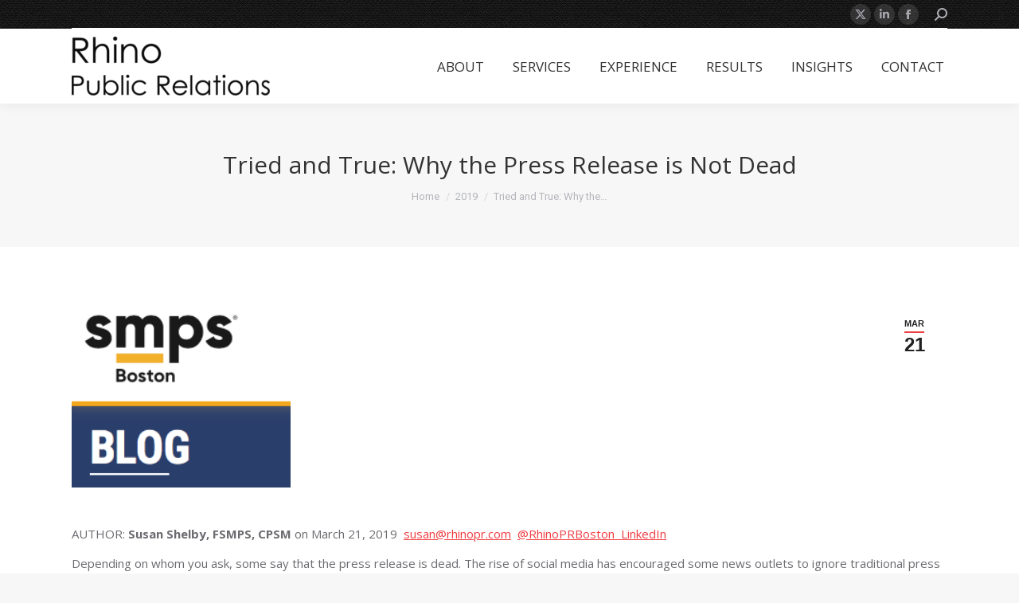

--- FILE ---
content_type: text/html; charset=UTF-8
request_url: https://rhinopr.com/tried-and-true-why-the-press-release-is-not-dead/
body_size: 17833
content:
<!DOCTYPE html>
<!--[if !(IE 6) | !(IE 7) | !(IE 8)  ]><!-->
<html lang="en-US" class="no-js">
<!--<![endif]-->
<head>
	<meta charset="UTF-8" />
				<meta name="viewport" content="width=device-width, initial-scale=1, maximum-scale=1, user-scalable=0"/>
			<meta name="theme-color" content="#ef3e42"/>	<link rel="profile" href="https://gmpg.org/xfn/11" />
	<meta name='robots' content='index, follow, max-image-preview:large, max-snippet:-1, max-video-preview:-1' />
	<style>img:is([sizes="auto" i], [sizes^="auto," i]) { contain-intrinsic-size: 3000px 1500px }</style>
	
	<!-- This site is optimized with the Yoast SEO plugin v26.8 - https://yoast.com/product/yoast-seo-wordpress/ -->
	<title>Tried and True: Why the Press Release is Not Dead - RhinoPR</title>
	<link rel="canonical" href="https://rhinopr.com/tried-and-true-why-the-press-release-is-not-dead/" />
	<meta property="og:locale" content="en_US" />
	<meta property="og:type" content="article" />
	<meta property="og:title" content="Tried and True: Why the Press Release is Not Dead - RhinoPR" />
	<meta property="og:description" content="AUTHOR: Susan Shelby, FSMPS, CPSM on March 21, 2019  susan@rhinopr.com  @RhinoPRBoston  LinkedIn Depending on whom you ask, some say that the press release is dead. The rise of social media has encouraged some news outlets to ignore traditional press releases in favor of sourcing news, in real time, through various social media platforms. Yet, studies&hellip;" />
	<meta property="og:url" content="https://rhinopr.com/tried-and-true-why-the-press-release-is-not-dead/" />
	<meta property="og:site_name" content="RhinoPR" />
	<meta property="article:published_time" content="2019-03-21T16:41:41+00:00" />
	<meta property="article:modified_time" content="2019-04-01T22:05:48+00:00" />
	<meta property="og:image" content="https://rhinopr.com/wp-content/uploads/2018/10/Screen-Shot-2018-10-03-at-1.12.23-PM.png" />
	<meta property="og:image:width" content="229" />
	<meta property="og:image:height" content="193" />
	<meta property="og:image:type" content="image/png" />
	<meta name="author" content="Susan Shelby" />
	<meta name="twitter:card" content="summary_large_image" />
	<meta name="twitter:label1" content="Written by" />
	<meta name="twitter:data1" content="Susan Shelby" />
	<meta name="twitter:label2" content="Est. reading time" />
	<meta name="twitter:data2" content="4 minutes" />
	<script type="application/ld+json" class="yoast-schema-graph">{"@context":"https://schema.org","@graph":[{"@type":"Article","@id":"https://rhinopr.com/tried-and-true-why-the-press-release-is-not-dead/#article","isPartOf":{"@id":"https://rhinopr.com/tried-and-true-why-the-press-release-is-not-dead/"},"author":{"name":"Susan Shelby","@id":"https://rhinopr.com/#/schema/person/da32c7a88e701c9249624cad2fb58585"},"headline":"Tried and True: Why the Press Release is Not Dead","datePublished":"2019-03-21T16:41:41+00:00","dateModified":"2019-04-01T22:05:48+00:00","mainEntityOfPage":{"@id":"https://rhinopr.com/tried-and-true-why-the-press-release-is-not-dead/"},"wordCount":766,"image":{"@id":"https://rhinopr.com/tried-and-true-why-the-press-release-is-not-dead/#primaryimage"},"thumbnailUrl":"https://rhinopr.com/wp-content/uploads/2018/10/Screen-Shot-2018-10-03-at-1.12.23-PM.png","articleSection":["2019","RhinoPr","SMPS Boston Blogs"],"inLanguage":"en-US"},{"@type":"WebPage","@id":"https://rhinopr.com/tried-and-true-why-the-press-release-is-not-dead/","url":"https://rhinopr.com/tried-and-true-why-the-press-release-is-not-dead/","name":"Tried and True: Why the Press Release is Not Dead - RhinoPR","isPartOf":{"@id":"https://rhinopr.com/#website"},"primaryImageOfPage":{"@id":"https://rhinopr.com/tried-and-true-why-the-press-release-is-not-dead/#primaryimage"},"image":{"@id":"https://rhinopr.com/tried-and-true-why-the-press-release-is-not-dead/#primaryimage"},"thumbnailUrl":"https://rhinopr.com/wp-content/uploads/2018/10/Screen-Shot-2018-10-03-at-1.12.23-PM.png","datePublished":"2019-03-21T16:41:41+00:00","dateModified":"2019-04-01T22:05:48+00:00","author":{"@id":"https://rhinopr.com/#/schema/person/da32c7a88e701c9249624cad2fb58585"},"breadcrumb":{"@id":"https://rhinopr.com/tried-and-true-why-the-press-release-is-not-dead/#breadcrumb"},"inLanguage":"en-US","potentialAction":[{"@type":"ReadAction","target":["https://rhinopr.com/tried-and-true-why-the-press-release-is-not-dead/"]}]},{"@type":"ImageObject","inLanguage":"en-US","@id":"https://rhinopr.com/tried-and-true-why-the-press-release-is-not-dead/#primaryimage","url":"https://rhinopr.com/wp-content/uploads/2018/10/Screen-Shot-2018-10-03-at-1.12.23-PM.png","contentUrl":"https://rhinopr.com/wp-content/uploads/2018/10/Screen-Shot-2018-10-03-at-1.12.23-PM.png","width":229,"height":193},{"@type":"BreadcrumbList","@id":"https://rhinopr.com/tried-and-true-why-the-press-release-is-not-dead/#breadcrumb","itemListElement":[{"@type":"ListItem","position":1,"name":"Home","item":"https://rhinopr.com/"},{"@type":"ListItem","position":2,"name":"Tried and True: Why the Press Release is Not Dead"}]},{"@type":"WebSite","@id":"https://rhinopr.com/#website","url":"https://rhinopr.com/","name":"RhinoPR","description":"Specialists in Public Relations for the AEC and CRE Industries","potentialAction":[{"@type":"SearchAction","target":{"@type":"EntryPoint","urlTemplate":"https://rhinopr.com/?s={search_term_string}"},"query-input":{"@type":"PropertyValueSpecification","valueRequired":true,"valueName":"search_term_string"}}],"inLanguage":"en-US"},{"@type":"Person","@id":"https://rhinopr.com/#/schema/person/da32c7a88e701c9249624cad2fb58585","name":"Susan Shelby","image":{"@type":"ImageObject","inLanguage":"en-US","@id":"https://rhinopr.com/#/schema/person/image/","url":"https://secure.gravatar.com/avatar/2874b6bb8bc506e2a02130ffd923cef6620fbf58bc646c8ad3a000994faeddb7?s=96&d=mm&r=g","contentUrl":"https://secure.gravatar.com/avatar/2874b6bb8bc506e2a02130ffd923cef6620fbf58bc646c8ad3a000994faeddb7?s=96&d=mm&r=g","caption":"Susan Shelby"}}]}</script>
	<!-- / Yoast SEO plugin. -->


<link rel='dns-prefetch' href='//fonts.googleapis.com' />
<link rel="alternate" type="application/rss+xml" title="RhinoPR &raquo; Feed" href="https://rhinopr.com/feed/" />
<link rel="alternate" type="application/rss+xml" title="RhinoPR &raquo; Comments Feed" href="https://rhinopr.com/comments/feed/" />
<script>
window._wpemojiSettings = {"baseUrl":"https:\/\/s.w.org\/images\/core\/emoji\/16.0.1\/72x72\/","ext":".png","svgUrl":"https:\/\/s.w.org\/images\/core\/emoji\/16.0.1\/svg\/","svgExt":".svg","source":{"concatemoji":"https:\/\/rhinopr.com\/wp-includes\/js\/wp-emoji-release.min.js?ver=6.8.3"}};
/*! This file is auto-generated */
!function(s,n){var o,i,e;function c(e){try{var t={supportTests:e,timestamp:(new Date).valueOf()};sessionStorage.setItem(o,JSON.stringify(t))}catch(e){}}function p(e,t,n){e.clearRect(0,0,e.canvas.width,e.canvas.height),e.fillText(t,0,0);var t=new Uint32Array(e.getImageData(0,0,e.canvas.width,e.canvas.height).data),a=(e.clearRect(0,0,e.canvas.width,e.canvas.height),e.fillText(n,0,0),new Uint32Array(e.getImageData(0,0,e.canvas.width,e.canvas.height).data));return t.every(function(e,t){return e===a[t]})}function u(e,t){e.clearRect(0,0,e.canvas.width,e.canvas.height),e.fillText(t,0,0);for(var n=e.getImageData(16,16,1,1),a=0;a<n.data.length;a++)if(0!==n.data[a])return!1;return!0}function f(e,t,n,a){switch(t){case"flag":return n(e,"\ud83c\udff3\ufe0f\u200d\u26a7\ufe0f","\ud83c\udff3\ufe0f\u200b\u26a7\ufe0f")?!1:!n(e,"\ud83c\udde8\ud83c\uddf6","\ud83c\udde8\u200b\ud83c\uddf6")&&!n(e,"\ud83c\udff4\udb40\udc67\udb40\udc62\udb40\udc65\udb40\udc6e\udb40\udc67\udb40\udc7f","\ud83c\udff4\u200b\udb40\udc67\u200b\udb40\udc62\u200b\udb40\udc65\u200b\udb40\udc6e\u200b\udb40\udc67\u200b\udb40\udc7f");case"emoji":return!a(e,"\ud83e\udedf")}return!1}function g(e,t,n,a){var r="undefined"!=typeof WorkerGlobalScope&&self instanceof WorkerGlobalScope?new OffscreenCanvas(300,150):s.createElement("canvas"),o=r.getContext("2d",{willReadFrequently:!0}),i=(o.textBaseline="top",o.font="600 32px Arial",{});return e.forEach(function(e){i[e]=t(o,e,n,a)}),i}function t(e){var t=s.createElement("script");t.src=e,t.defer=!0,s.head.appendChild(t)}"undefined"!=typeof Promise&&(o="wpEmojiSettingsSupports",i=["flag","emoji"],n.supports={everything:!0,everythingExceptFlag:!0},e=new Promise(function(e){s.addEventListener("DOMContentLoaded",e,{once:!0})}),new Promise(function(t){var n=function(){try{var e=JSON.parse(sessionStorage.getItem(o));if("object"==typeof e&&"number"==typeof e.timestamp&&(new Date).valueOf()<e.timestamp+604800&&"object"==typeof e.supportTests)return e.supportTests}catch(e){}return null}();if(!n){if("undefined"!=typeof Worker&&"undefined"!=typeof OffscreenCanvas&&"undefined"!=typeof URL&&URL.createObjectURL&&"undefined"!=typeof Blob)try{var e="postMessage("+g.toString()+"("+[JSON.stringify(i),f.toString(),p.toString(),u.toString()].join(",")+"));",a=new Blob([e],{type:"text/javascript"}),r=new Worker(URL.createObjectURL(a),{name:"wpTestEmojiSupports"});return void(r.onmessage=function(e){c(n=e.data),r.terminate(),t(n)})}catch(e){}c(n=g(i,f,p,u))}t(n)}).then(function(e){for(var t in e)n.supports[t]=e[t],n.supports.everything=n.supports.everything&&n.supports[t],"flag"!==t&&(n.supports.everythingExceptFlag=n.supports.everythingExceptFlag&&n.supports[t]);n.supports.everythingExceptFlag=n.supports.everythingExceptFlag&&!n.supports.flag,n.DOMReady=!1,n.readyCallback=function(){n.DOMReady=!0}}).then(function(){return e}).then(function(){var e;n.supports.everything||(n.readyCallback(),(e=n.source||{}).concatemoji?t(e.concatemoji):e.wpemoji&&e.twemoji&&(t(e.twemoji),t(e.wpemoji)))}))}((window,document),window._wpemojiSettings);
</script>
<style id='wp-emoji-styles-inline-css'>

	img.wp-smiley, img.emoji {
		display: inline !important;
		border: none !important;
		box-shadow: none !important;
		height: 1em !important;
		width: 1em !important;
		margin: 0 0.07em !important;
		vertical-align: -0.1em !important;
		background: none !important;
		padding: 0 !important;
	}
</style>
<link rel='stylesheet' id='wp-block-library-css' href='https://rhinopr.com/wp-includes/css/dist/block-library/style.min.css?ver=6.8.3' media='all' />
<style id='wp-block-library-theme-inline-css'>
.wp-block-audio :where(figcaption){color:#555;font-size:13px;text-align:center}.is-dark-theme .wp-block-audio :where(figcaption){color:#ffffffa6}.wp-block-audio{margin:0 0 1em}.wp-block-code{border:1px solid #ccc;border-radius:4px;font-family:Menlo,Consolas,monaco,monospace;padding:.8em 1em}.wp-block-embed :where(figcaption){color:#555;font-size:13px;text-align:center}.is-dark-theme .wp-block-embed :where(figcaption){color:#ffffffa6}.wp-block-embed{margin:0 0 1em}.blocks-gallery-caption{color:#555;font-size:13px;text-align:center}.is-dark-theme .blocks-gallery-caption{color:#ffffffa6}:root :where(.wp-block-image figcaption){color:#555;font-size:13px;text-align:center}.is-dark-theme :root :where(.wp-block-image figcaption){color:#ffffffa6}.wp-block-image{margin:0 0 1em}.wp-block-pullquote{border-bottom:4px solid;border-top:4px solid;color:currentColor;margin-bottom:1.75em}.wp-block-pullquote cite,.wp-block-pullquote footer,.wp-block-pullquote__citation{color:currentColor;font-size:.8125em;font-style:normal;text-transform:uppercase}.wp-block-quote{border-left:.25em solid;margin:0 0 1.75em;padding-left:1em}.wp-block-quote cite,.wp-block-quote footer{color:currentColor;font-size:.8125em;font-style:normal;position:relative}.wp-block-quote:where(.has-text-align-right){border-left:none;border-right:.25em solid;padding-left:0;padding-right:1em}.wp-block-quote:where(.has-text-align-center){border:none;padding-left:0}.wp-block-quote.is-large,.wp-block-quote.is-style-large,.wp-block-quote:where(.is-style-plain){border:none}.wp-block-search .wp-block-search__label{font-weight:700}.wp-block-search__button{border:1px solid #ccc;padding:.375em .625em}:where(.wp-block-group.has-background){padding:1.25em 2.375em}.wp-block-separator.has-css-opacity{opacity:.4}.wp-block-separator{border:none;border-bottom:2px solid;margin-left:auto;margin-right:auto}.wp-block-separator.has-alpha-channel-opacity{opacity:1}.wp-block-separator:not(.is-style-wide):not(.is-style-dots){width:100px}.wp-block-separator.has-background:not(.is-style-dots){border-bottom:none;height:1px}.wp-block-separator.has-background:not(.is-style-wide):not(.is-style-dots){height:2px}.wp-block-table{margin:0 0 1em}.wp-block-table td,.wp-block-table th{word-break:normal}.wp-block-table :where(figcaption){color:#555;font-size:13px;text-align:center}.is-dark-theme .wp-block-table :where(figcaption){color:#ffffffa6}.wp-block-video :where(figcaption){color:#555;font-size:13px;text-align:center}.is-dark-theme .wp-block-video :where(figcaption){color:#ffffffa6}.wp-block-video{margin:0 0 1em}:root :where(.wp-block-template-part.has-background){margin-bottom:0;margin-top:0;padding:1.25em 2.375em}
</style>
<style id='classic-theme-styles-inline-css'>
/*! This file is auto-generated */
.wp-block-button__link{color:#fff;background-color:#32373c;border-radius:9999px;box-shadow:none;text-decoration:none;padding:calc(.667em + 2px) calc(1.333em + 2px);font-size:1.125em}.wp-block-file__button{background:#32373c;color:#fff;text-decoration:none}
</style>
<style id='global-styles-inline-css'>
:root{--wp--preset--aspect-ratio--square: 1;--wp--preset--aspect-ratio--4-3: 4/3;--wp--preset--aspect-ratio--3-4: 3/4;--wp--preset--aspect-ratio--3-2: 3/2;--wp--preset--aspect-ratio--2-3: 2/3;--wp--preset--aspect-ratio--16-9: 16/9;--wp--preset--aspect-ratio--9-16: 9/16;--wp--preset--color--black: #000000;--wp--preset--color--cyan-bluish-gray: #abb8c3;--wp--preset--color--white: #FFF;--wp--preset--color--pale-pink: #f78da7;--wp--preset--color--vivid-red: #cf2e2e;--wp--preset--color--luminous-vivid-orange: #ff6900;--wp--preset--color--luminous-vivid-amber: #fcb900;--wp--preset--color--light-green-cyan: #7bdcb5;--wp--preset--color--vivid-green-cyan: #00d084;--wp--preset--color--pale-cyan-blue: #8ed1fc;--wp--preset--color--vivid-cyan-blue: #0693e3;--wp--preset--color--vivid-purple: #9b51e0;--wp--preset--color--accent: #ef3e42;--wp--preset--color--dark-gray: #111;--wp--preset--color--light-gray: #767676;--wp--preset--gradient--vivid-cyan-blue-to-vivid-purple: linear-gradient(135deg,rgba(6,147,227,1) 0%,rgb(155,81,224) 100%);--wp--preset--gradient--light-green-cyan-to-vivid-green-cyan: linear-gradient(135deg,rgb(122,220,180) 0%,rgb(0,208,130) 100%);--wp--preset--gradient--luminous-vivid-amber-to-luminous-vivid-orange: linear-gradient(135deg,rgba(252,185,0,1) 0%,rgba(255,105,0,1) 100%);--wp--preset--gradient--luminous-vivid-orange-to-vivid-red: linear-gradient(135deg,rgba(255,105,0,1) 0%,rgb(207,46,46) 100%);--wp--preset--gradient--very-light-gray-to-cyan-bluish-gray: linear-gradient(135deg,rgb(238,238,238) 0%,rgb(169,184,195) 100%);--wp--preset--gradient--cool-to-warm-spectrum: linear-gradient(135deg,rgb(74,234,220) 0%,rgb(151,120,209) 20%,rgb(207,42,186) 40%,rgb(238,44,130) 60%,rgb(251,105,98) 80%,rgb(254,248,76) 100%);--wp--preset--gradient--blush-light-purple: linear-gradient(135deg,rgb(255,206,236) 0%,rgb(152,150,240) 100%);--wp--preset--gradient--blush-bordeaux: linear-gradient(135deg,rgb(254,205,165) 0%,rgb(254,45,45) 50%,rgb(107,0,62) 100%);--wp--preset--gradient--luminous-dusk: linear-gradient(135deg,rgb(255,203,112) 0%,rgb(199,81,192) 50%,rgb(65,88,208) 100%);--wp--preset--gradient--pale-ocean: linear-gradient(135deg,rgb(255,245,203) 0%,rgb(182,227,212) 50%,rgb(51,167,181) 100%);--wp--preset--gradient--electric-grass: linear-gradient(135deg,rgb(202,248,128) 0%,rgb(113,206,126) 100%);--wp--preset--gradient--midnight: linear-gradient(135deg,rgb(2,3,129) 0%,rgb(40,116,252) 100%);--wp--preset--font-size--small: 13px;--wp--preset--font-size--medium: 20px;--wp--preset--font-size--large: 36px;--wp--preset--font-size--x-large: 42px;--wp--preset--spacing--20: 0.44rem;--wp--preset--spacing--30: 0.67rem;--wp--preset--spacing--40: 1rem;--wp--preset--spacing--50: 1.5rem;--wp--preset--spacing--60: 2.25rem;--wp--preset--spacing--70: 3.38rem;--wp--preset--spacing--80: 5.06rem;--wp--preset--shadow--natural: 6px 6px 9px rgba(0, 0, 0, 0.2);--wp--preset--shadow--deep: 12px 12px 50px rgba(0, 0, 0, 0.4);--wp--preset--shadow--sharp: 6px 6px 0px rgba(0, 0, 0, 0.2);--wp--preset--shadow--outlined: 6px 6px 0px -3px rgba(255, 255, 255, 1), 6px 6px rgba(0, 0, 0, 1);--wp--preset--shadow--crisp: 6px 6px 0px rgba(0, 0, 0, 1);}:where(.is-layout-flex){gap: 0.5em;}:where(.is-layout-grid){gap: 0.5em;}body .is-layout-flex{display: flex;}.is-layout-flex{flex-wrap: wrap;align-items: center;}.is-layout-flex > :is(*, div){margin: 0;}body .is-layout-grid{display: grid;}.is-layout-grid > :is(*, div){margin: 0;}:where(.wp-block-columns.is-layout-flex){gap: 2em;}:where(.wp-block-columns.is-layout-grid){gap: 2em;}:where(.wp-block-post-template.is-layout-flex){gap: 1.25em;}:where(.wp-block-post-template.is-layout-grid){gap: 1.25em;}.has-black-color{color: var(--wp--preset--color--black) !important;}.has-cyan-bluish-gray-color{color: var(--wp--preset--color--cyan-bluish-gray) !important;}.has-white-color{color: var(--wp--preset--color--white) !important;}.has-pale-pink-color{color: var(--wp--preset--color--pale-pink) !important;}.has-vivid-red-color{color: var(--wp--preset--color--vivid-red) !important;}.has-luminous-vivid-orange-color{color: var(--wp--preset--color--luminous-vivid-orange) !important;}.has-luminous-vivid-amber-color{color: var(--wp--preset--color--luminous-vivid-amber) !important;}.has-light-green-cyan-color{color: var(--wp--preset--color--light-green-cyan) !important;}.has-vivid-green-cyan-color{color: var(--wp--preset--color--vivid-green-cyan) !important;}.has-pale-cyan-blue-color{color: var(--wp--preset--color--pale-cyan-blue) !important;}.has-vivid-cyan-blue-color{color: var(--wp--preset--color--vivid-cyan-blue) !important;}.has-vivid-purple-color{color: var(--wp--preset--color--vivid-purple) !important;}.has-black-background-color{background-color: var(--wp--preset--color--black) !important;}.has-cyan-bluish-gray-background-color{background-color: var(--wp--preset--color--cyan-bluish-gray) !important;}.has-white-background-color{background-color: var(--wp--preset--color--white) !important;}.has-pale-pink-background-color{background-color: var(--wp--preset--color--pale-pink) !important;}.has-vivid-red-background-color{background-color: var(--wp--preset--color--vivid-red) !important;}.has-luminous-vivid-orange-background-color{background-color: var(--wp--preset--color--luminous-vivid-orange) !important;}.has-luminous-vivid-amber-background-color{background-color: var(--wp--preset--color--luminous-vivid-amber) !important;}.has-light-green-cyan-background-color{background-color: var(--wp--preset--color--light-green-cyan) !important;}.has-vivid-green-cyan-background-color{background-color: var(--wp--preset--color--vivid-green-cyan) !important;}.has-pale-cyan-blue-background-color{background-color: var(--wp--preset--color--pale-cyan-blue) !important;}.has-vivid-cyan-blue-background-color{background-color: var(--wp--preset--color--vivid-cyan-blue) !important;}.has-vivid-purple-background-color{background-color: var(--wp--preset--color--vivid-purple) !important;}.has-black-border-color{border-color: var(--wp--preset--color--black) !important;}.has-cyan-bluish-gray-border-color{border-color: var(--wp--preset--color--cyan-bluish-gray) !important;}.has-white-border-color{border-color: var(--wp--preset--color--white) !important;}.has-pale-pink-border-color{border-color: var(--wp--preset--color--pale-pink) !important;}.has-vivid-red-border-color{border-color: var(--wp--preset--color--vivid-red) !important;}.has-luminous-vivid-orange-border-color{border-color: var(--wp--preset--color--luminous-vivid-orange) !important;}.has-luminous-vivid-amber-border-color{border-color: var(--wp--preset--color--luminous-vivid-amber) !important;}.has-light-green-cyan-border-color{border-color: var(--wp--preset--color--light-green-cyan) !important;}.has-vivid-green-cyan-border-color{border-color: var(--wp--preset--color--vivid-green-cyan) !important;}.has-pale-cyan-blue-border-color{border-color: var(--wp--preset--color--pale-cyan-blue) !important;}.has-vivid-cyan-blue-border-color{border-color: var(--wp--preset--color--vivid-cyan-blue) !important;}.has-vivid-purple-border-color{border-color: var(--wp--preset--color--vivid-purple) !important;}.has-vivid-cyan-blue-to-vivid-purple-gradient-background{background: var(--wp--preset--gradient--vivid-cyan-blue-to-vivid-purple) !important;}.has-light-green-cyan-to-vivid-green-cyan-gradient-background{background: var(--wp--preset--gradient--light-green-cyan-to-vivid-green-cyan) !important;}.has-luminous-vivid-amber-to-luminous-vivid-orange-gradient-background{background: var(--wp--preset--gradient--luminous-vivid-amber-to-luminous-vivid-orange) !important;}.has-luminous-vivid-orange-to-vivid-red-gradient-background{background: var(--wp--preset--gradient--luminous-vivid-orange-to-vivid-red) !important;}.has-very-light-gray-to-cyan-bluish-gray-gradient-background{background: var(--wp--preset--gradient--very-light-gray-to-cyan-bluish-gray) !important;}.has-cool-to-warm-spectrum-gradient-background{background: var(--wp--preset--gradient--cool-to-warm-spectrum) !important;}.has-blush-light-purple-gradient-background{background: var(--wp--preset--gradient--blush-light-purple) !important;}.has-blush-bordeaux-gradient-background{background: var(--wp--preset--gradient--blush-bordeaux) !important;}.has-luminous-dusk-gradient-background{background: var(--wp--preset--gradient--luminous-dusk) !important;}.has-pale-ocean-gradient-background{background: var(--wp--preset--gradient--pale-ocean) !important;}.has-electric-grass-gradient-background{background: var(--wp--preset--gradient--electric-grass) !important;}.has-midnight-gradient-background{background: var(--wp--preset--gradient--midnight) !important;}.has-small-font-size{font-size: var(--wp--preset--font-size--small) !important;}.has-medium-font-size{font-size: var(--wp--preset--font-size--medium) !important;}.has-large-font-size{font-size: var(--wp--preset--font-size--large) !important;}.has-x-large-font-size{font-size: var(--wp--preset--font-size--x-large) !important;}
:where(.wp-block-post-template.is-layout-flex){gap: 1.25em;}:where(.wp-block-post-template.is-layout-grid){gap: 1.25em;}
:where(.wp-block-columns.is-layout-flex){gap: 2em;}:where(.wp-block-columns.is-layout-grid){gap: 2em;}
:root :where(.wp-block-pullquote){font-size: 1.5em;line-height: 1.6;}
</style>
<link rel='stylesheet' id='wp-components-css' href='https://rhinopr.com/wp-includes/css/dist/components/style.min.css?ver=6.8.3' media='all' />
<link rel='stylesheet' id='godaddy-styles-css' href='https://rhinopr.com/wp-content/mu-plugins/vendor/wpex/godaddy-launch/includes/Dependencies/GoDaddy/Styles/build/latest.css?ver=2.0.2' media='all' />
<link rel='stylesheet' id='the7-font-css' href='https://rhinopr.com/wp-content/themes/dt-the7/fonts/icomoon-the7-font/icomoon-the7-font.min.css?ver=14.2.0' media='all' />
<link rel='stylesheet' id='the7-awesome-fonts-css' href='https://rhinopr.com/wp-content/themes/dt-the7/fonts/FontAwesome/css/all.min.css?ver=14.2.0' media='all' />
<link rel='stylesheet' id='the7-awesome-fonts-back-css' href='https://rhinopr.com/wp-content/themes/dt-the7/fonts/FontAwesome/back-compat.min.css?ver=14.2.0' media='all' />
<link rel='stylesheet' id='the7-Defaults-css' href='https://rhinopr.com/wp-content/uploads/smile_fonts/Defaults/Defaults.css?ver=6.8.3' media='all' />
<link rel='stylesheet' id='dt-web-fonts-css' href='https://fonts.googleapis.com/css?family=Open+Sans:300,400,600,700,800%7CRoboto:400,500,600,700' media='all' />
<link rel='stylesheet' id='dt-main-css' href='https://rhinopr.com/wp-content/themes/dt-the7/css/main.min.css?ver=14.2.0' media='all' />
<style id='dt-main-inline-css'>
body #load {
  display: block;
  height: 100%;
  overflow: hidden;
  position: fixed;
  width: 100%;
  z-index: 9901;
  opacity: 1;
  visibility: visible;
  transition: all .35s ease-out;
}
.load-wrap {
  width: 100%;
  height: 100%;
  background-position: center center;
  background-repeat: no-repeat;
  text-align: center;
  display: -ms-flexbox;
  display: -ms-flex;
  display: flex;
  -ms-align-items: center;
  -ms-flex-align: center;
  align-items: center;
  -ms-flex-flow: column wrap;
  flex-flow: column wrap;
  -ms-flex-pack: center;
  -ms-justify-content: center;
  justify-content: center;
}
.load-wrap > svg {
  position: absolute;
  top: 50%;
  left: 50%;
  transform: translate(-50%,-50%);
}
#load {
  background: var(--the7-elementor-beautiful-loading-bg,#ffffff);
  --the7-beautiful-spinner-color2: var(--the7-beautiful-spinner-color,#efa5a7);
}

</style>
<link rel='stylesheet' id='the7-custom-scrollbar-css' href='https://rhinopr.com/wp-content/themes/dt-the7/lib/custom-scrollbar/custom-scrollbar.min.css?ver=14.2.0' media='all' />
<link rel='stylesheet' id='the7-wpbakery-css' href='https://rhinopr.com/wp-content/themes/dt-the7/css/wpbakery.min.css?ver=14.2.0' media='all' />
<link rel='stylesheet' id='the7-core-css' href='https://rhinopr.com/wp-content/plugins/dt-the7-core/assets/css/post-type.min.css?ver=2.7.12' media='all' />
<link rel='stylesheet' id='the7-css-vars-css' href='https://rhinopr.com/wp-content/uploads/the7-css/css-vars.css?ver=3b0846e02570' media='all' />
<link rel='stylesheet' id='dt-custom-css' href='https://rhinopr.com/wp-content/uploads/the7-css/custom.css?ver=3b0846e02570' media='all' />
<link rel='stylesheet' id='dt-media-css' href='https://rhinopr.com/wp-content/uploads/the7-css/media.css?ver=3b0846e02570' media='all' />
<link rel='stylesheet' id='the7-mega-menu-css' href='https://rhinopr.com/wp-content/uploads/the7-css/mega-menu.css?ver=3b0846e02570' media='all' />
<link rel='stylesheet' id='the7-elements-albums-portfolio-css' href='https://rhinopr.com/wp-content/uploads/the7-css/the7-elements-albums-portfolio.css?ver=3b0846e02570' media='all' />
<link rel='stylesheet' id='the7-elements-css' href='https://rhinopr.com/wp-content/uploads/the7-css/post-type-dynamic.css?ver=3b0846e02570' media='all' />
<link rel='stylesheet' id='style-css' href='https://rhinopr.com/wp-content/themes/dt-the7/style.css?ver=14.2.0' media='all' />
<script src="https://rhinopr.com/wp-includes/js/jquery/jquery.min.js?ver=3.7.1" id="jquery-core-js"></script>
<script src="https://rhinopr.com/wp-includes/js/jquery/jquery-migrate.min.js?ver=3.4.1" id="jquery-migrate-js"></script>
<script data-jetpack-boost="ignore" src="//rhinopr.com/wp-content/plugins/revslider/sr6/assets/js/rbtools.min.js?ver=6.7.38" async id="tp-tools-js"></script>
<script data-jetpack-boost="ignore" src="//rhinopr.com/wp-content/plugins/revslider/sr6/assets/js/rs6.min.js?ver=6.7.38" async id="revmin-js"></script>
<script id="dt-above-fold-js-extra">
var dtLocal = {"themeUrl":"https:\/\/rhinopr.com\/wp-content\/themes\/dt-the7","passText":"To view this protected post, enter the password below:","moreButtonText":{"loading":"Loading...","loadMore":"Load more"},"postID":"2222","ajaxurl":"https:\/\/rhinopr.com\/wp-admin\/admin-ajax.php","REST":{"baseUrl":"https:\/\/rhinopr.com\/wp-json\/the7\/v1","endpoints":{"sendMail":"\/send-mail"}},"contactMessages":{"required":"One or more fields have an error. Please check and try again.","terms":"Please accept the privacy policy.","fillTheCaptchaError":"Please, fill the captcha."},"captchaSiteKey":"","ajaxNonce":"c7f3ed3f86","pageData":"","themeSettings":{"smoothScroll":"off","lazyLoading":false,"desktopHeader":{"height":50},"ToggleCaptionEnabled":"disabled","ToggleCaption":"Navigation","floatingHeader":{"showAfter":94,"showMenu":true,"height":60,"logo":{"showLogo":true,"html":"<img class=\" preload-me\" src=\"https:\/\/rhinopr.com\/wp-content\/uploads\/2018\/03\/Rhino-PR-blk-e1520462179855.png\" srcset=\"https:\/\/rhinopr.com\/wp-content\/uploads\/2018\/03\/Rhino-PR-blk-e1520462179855.png 249w, https:\/\/rhinopr.com\/wp-content\/uploads\/2018\/03\/Rhino-PR-blk-e1520462179855.png 249w\" width=\"249\" height=\"74\"   sizes=\"249px\" alt=\"RhinoPR\" \/>","url":"https:\/\/rhinopr.com\/"}},"topLine":{"floatingTopLine":{"logo":{"showLogo":false,"html":""}}},"mobileHeader":{"firstSwitchPoint":990,"secondSwitchPoint":778,"firstSwitchPointHeight":80,"secondSwitchPointHeight":60,"mobileToggleCaptionEnabled":"disabled","mobileToggleCaption":"Menu"},"stickyMobileHeaderFirstSwitch":{"logo":{"html":"<img class=\" preload-me\" src=\"https:\/\/rhinopr.com\/wp-content\/uploads\/2018\/03\/Rhino-PR-blk-e1520462179855.png\" srcset=\"https:\/\/rhinopr.com\/wp-content\/uploads\/2018\/03\/Rhino-PR-blk-e1520462179855.png 249w, https:\/\/rhinopr.com\/wp-content\/uploads\/2018\/03\/Rhino-PR-blk-e1520462179855.png 249w\" width=\"249\" height=\"74\"   sizes=\"249px\" alt=\"RhinoPR\" \/>"}},"stickyMobileHeaderSecondSwitch":{"logo":{"html":"<img class=\" preload-me\" src=\"https:\/\/rhinopr.com\/wp-content\/uploads\/2018\/03\/Rhino-PR-blk-e1520462179855.png\" srcset=\"https:\/\/rhinopr.com\/wp-content\/uploads\/2018\/03\/Rhino-PR-blk-e1520462179855.png 249w, https:\/\/rhinopr.com\/wp-content\/uploads\/2018\/03\/Rhino-PR-blk-e1520462179855.png 249w\" width=\"249\" height=\"74\"   sizes=\"249px\" alt=\"RhinoPR\" \/>"}},"sidebar":{"switchPoint":990},"boxedWidth":"1340px"},"VCMobileScreenWidth":"768"};
var dtShare = {"shareButtonText":{"facebook":"Share on Facebook","twitter":"Share on X","pinterest":"Pin it","linkedin":"Share on Linkedin","whatsapp":"Share on Whatsapp"},"overlayOpacity":"85"};
</script>
<script src="https://rhinopr.com/wp-content/themes/dt-the7/js/above-the-fold.min.js?ver=14.2.0" id="dt-above-fold-js"></script>
<script></script><link rel="https://api.w.org/" href="https://rhinopr.com/wp-json/" /><link rel="alternate" title="JSON" type="application/json" href="https://rhinopr.com/wp-json/wp/v2/posts/2222" /><link rel="EditURI" type="application/rsd+xml" title="RSD" href="https://rhinopr.com/xmlrpc.php?rsd" />
<meta name="generator" content="WordPress 6.8.3" />
<link rel='shortlink' href='https://rhinopr.com/?p=2222' />
<link rel="alternate" title="oEmbed (JSON)" type="application/json+oembed" href="https://rhinopr.com/wp-json/oembed/1.0/embed?url=https%3A%2F%2Frhinopr.com%2Ftried-and-true-why-the-press-release-is-not-dead%2F" />
<link rel="alternate" title="oEmbed (XML)" type="text/xml+oembed" href="https://rhinopr.com/wp-json/oembed/1.0/embed?url=https%3A%2F%2Frhinopr.com%2Ftried-and-true-why-the-press-release-is-not-dead%2F&#038;format=xml" />
<meta name="generator" content="Powered by WPBakery Page Builder - drag and drop page builder for WordPress."/>
<meta name="generator" content="Powered by Slider Revolution 6.7.38 - responsive, Mobile-Friendly Slider Plugin for WordPress with comfortable drag and drop interface." />
<script type="text/javascript" id="the7-loader-script">
document.addEventListener("DOMContentLoaded", function(event) {
	var load = document.getElementById("load");
	if(!load.classList.contains('loader-removed')){
		var removeLoading = setTimeout(function() {
			load.className += " loader-removed";
		}, 300);
	}
});
</script>
		<link rel="icon" href="https://rhinopr.com/wp-content/uploads/revslider/the7-marketing-agency/rhino-e1517431789489.png" type="image/png" sizes="16x16"/><script data-jetpack-boost="ignore">function setREVStartSize(e){
			//window.requestAnimationFrame(function() {
				window.RSIW = window.RSIW===undefined ? window.innerWidth : window.RSIW;
				window.RSIH = window.RSIH===undefined ? window.innerHeight : window.RSIH;
				try {
					var pw = document.getElementById(e.c).parentNode.offsetWidth,
						newh;
					pw = pw===0 || isNaN(pw) || (e.l=="fullwidth" || e.layout=="fullwidth") ? window.RSIW : pw;
					e.tabw = e.tabw===undefined ? 0 : parseInt(e.tabw);
					e.thumbw = e.thumbw===undefined ? 0 : parseInt(e.thumbw);
					e.tabh = e.tabh===undefined ? 0 : parseInt(e.tabh);
					e.thumbh = e.thumbh===undefined ? 0 : parseInt(e.thumbh);
					e.tabhide = e.tabhide===undefined ? 0 : parseInt(e.tabhide);
					e.thumbhide = e.thumbhide===undefined ? 0 : parseInt(e.thumbhide);
					e.mh = e.mh===undefined || e.mh=="" || e.mh==="auto" ? 0 : parseInt(e.mh,0);
					if(e.layout==="fullscreen" || e.l==="fullscreen")
						newh = Math.max(e.mh,window.RSIH);
					else{
						e.gw = Array.isArray(e.gw) ? e.gw : [e.gw];
						for (var i in e.rl) if (e.gw[i]===undefined || e.gw[i]===0) e.gw[i] = e.gw[i-1];
						e.gh = e.el===undefined || e.el==="" || (Array.isArray(e.el) && e.el.length==0)? e.gh : e.el;
						e.gh = Array.isArray(e.gh) ? e.gh : [e.gh];
						for (var i in e.rl) if (e.gh[i]===undefined || e.gh[i]===0) e.gh[i] = e.gh[i-1];
											
						var nl = new Array(e.rl.length),
							ix = 0,
							sl;
						e.tabw = e.tabhide>=pw ? 0 : e.tabw;
						e.thumbw = e.thumbhide>=pw ? 0 : e.thumbw;
						e.tabh = e.tabhide>=pw ? 0 : e.tabh;
						e.thumbh = e.thumbhide>=pw ? 0 : e.thumbh;
						for (var i in e.rl) nl[i] = e.rl[i]<window.RSIW ? 0 : e.rl[i];
						sl = nl[0];
						for (var i in nl) if (sl>nl[i] && nl[i]>0) { sl = nl[i]; ix=i;}
						var m = pw>(e.gw[ix]+e.tabw+e.thumbw) ? 1 : (pw-(e.tabw+e.thumbw)) / (e.gw[ix]);
						newh =  (e.gh[ix] * m) + (e.tabh + e.thumbh);
					}
					var el = document.getElementById(e.c);
					if (el!==null && el) el.style.height = newh+"px";
					el = document.getElementById(e.c+"_wrapper");
					if (el!==null && el) {
						el.style.height = newh+"px";
						el.style.display = "block";
					}
				} catch(e){
					console.log("Failure at Presize of Slider:" + e)
				}
			//});
		  };</script>
		<style id="wp-custom-css">
			.vc_responsive .center-5col .vc_span2 {
float: left;
width: 18.8%;
padding: 0;
margin-right: 1.5%;
min-height: 0;
}

.home_box_wrap .column5_last {
margin: 0 !important;
}



 .widget_pages a, a.rsswidget, .textwidget a {
    color: #000;
}		</style>
		<noscript><style> .wpb_animate_when_almost_visible { opacity: 1; }</style></noscript><style id='the7-custom-inline-css' type='text/css'>
.get-started.vc_column_container>.vc_column-inner {
    box-sizing: border-box;
    padding-left: 0px;
    padding-right: 0px;
    width: 100%;
}

work-with-rhino.vc_column_container>.vc_column-inner {
    box-sizing: border-box;
    padding-left: 5px;

 
}

.case-study-area.vc_row.vc_column-gap-10 {
   
    min-height: 380px;
}

#main {
    padding: 70px 0 10px 0;
}

.single .post:not(.type-event) .post-thumbnail img {
    width: 25%;
}

.Identity-screenName {
    color: #5e5e5e;
}




</style>
</head>
<body id="the7-body" class="wp-singular post-template-default single single-post postid-2222 single-format-standard wp-embed-responsive wp-theme-dt-the7 the7-core-ver-2.7.12 no-comments dt-responsive-on right-mobile-menu-close-icon ouside-menu-close-icon mobile-hamburger-close-bg-enable mobile-hamburger-close-bg-hover-enable  fade-medium-mobile-menu-close-icon fade-medium-menu-close-icon srcset-enabled btn-flat custom-btn-color custom-btn-hover-color phantom-fade phantom-shadow-decoration phantom-custom-logo-on top-header first-switch-logo-left first-switch-menu-right second-switch-logo-left second-switch-menu-right right-mobile-menu layzr-loading-on popup-message-style the7-ver-14.2.0 dt-fa-compatibility wpb-js-composer js-comp-ver-8.7.2 vc_responsive">
<!-- The7 14.2.0 -->
<div id="load" class="spinner-loader">
	<div class="load-wrap"><style type="text/css">
    [class*="the7-spinner-animate-"]{
        animation: spinner-animation 1s cubic-bezier(1,1,1,1) infinite;
        x:46.5px;
        y:40px;
        width:7px;
        height:20px;
        fill:var(--the7-beautiful-spinner-color2);
        opacity: 0.2;
    }
    .the7-spinner-animate-2{
        animation-delay: 0.083s;
    }
    .the7-spinner-animate-3{
        animation-delay: 0.166s;
    }
    .the7-spinner-animate-4{
         animation-delay: 0.25s;
    }
    .the7-spinner-animate-5{
         animation-delay: 0.33s;
    }
    .the7-spinner-animate-6{
         animation-delay: 0.416s;
    }
    .the7-spinner-animate-7{
         animation-delay: 0.5s;
    }
    .the7-spinner-animate-8{
         animation-delay: 0.58s;
    }
    .the7-spinner-animate-9{
         animation-delay: 0.666s;
    }
    .the7-spinner-animate-10{
         animation-delay: 0.75s;
    }
    .the7-spinner-animate-11{
        animation-delay: 0.83s;
    }
    .the7-spinner-animate-12{
        animation-delay: 0.916s;
    }
    @keyframes spinner-animation{
        from {
            opacity: 1;
        }
        to{
            opacity: 0;
        }
    }
</style>
<svg width="75px" height="75px" xmlns="http://www.w3.org/2000/svg" viewBox="0 0 100 100" preserveAspectRatio="xMidYMid">
	<rect class="the7-spinner-animate-1" rx="5" ry="5" transform="rotate(0 50 50) translate(0 -30)"></rect>
	<rect class="the7-spinner-animate-2" rx="5" ry="5" transform="rotate(30 50 50) translate(0 -30)"></rect>
	<rect class="the7-spinner-animate-3" rx="5" ry="5" transform="rotate(60 50 50) translate(0 -30)"></rect>
	<rect class="the7-spinner-animate-4" rx="5" ry="5" transform="rotate(90 50 50) translate(0 -30)"></rect>
	<rect class="the7-spinner-animate-5" rx="5" ry="5" transform="rotate(120 50 50) translate(0 -30)"></rect>
	<rect class="the7-spinner-animate-6" rx="5" ry="5" transform="rotate(150 50 50) translate(0 -30)"></rect>
	<rect class="the7-spinner-animate-7" rx="5" ry="5" transform="rotate(180 50 50) translate(0 -30)"></rect>
	<rect class="the7-spinner-animate-8" rx="5" ry="5" transform="rotate(210 50 50) translate(0 -30)"></rect>
	<rect class="the7-spinner-animate-9" rx="5" ry="5" transform="rotate(240 50 50) translate(0 -30)"></rect>
	<rect class="the7-spinner-animate-10" rx="5" ry="5" transform="rotate(270 50 50) translate(0 -30)"></rect>
	<rect class="the7-spinner-animate-11" rx="5" ry="5" transform="rotate(300 50 50) translate(0 -30)"></rect>
	<rect class="the7-spinner-animate-12" rx="5" ry="5" transform="rotate(330 50 50) translate(0 -30)"></rect>
</svg></div>
</div>
<div id="page" >
	<a class="skip-link screen-reader-text" href="#content">Skip to content</a>

<div class="masthead inline-header right widgets full-height shadow-decoration shadow-mobile-header-decoration small-mobile-menu-icon mobile-menu-icon-bg-on mobile-menu-icon-hover-bg-on dt-parent-menu-clickable show-sub-menu-on-hover show-device-logo show-mobile-logo" >

	<div class="top-bar line-content top-bar-line-hide">
	<div class="top-bar-bg" ></div>
	<div class="left-widgets mini-widgets"></div><div class="right-widgets mini-widgets"><div class="soc-ico show-on-desktop in-top-bar-right in-menu-second-switch custom-bg disabled-border border-off hover-accent-bg hover-disabled-border  hover-border-off"><a title="X page opens in new window" href="https://twitter.com/rhinoprboston" target="_blank" class="twitter"><span class="soc-font-icon"></span><span class="screen-reader-text">X page opens in new window</span></a><a title="Linkedin page opens in new window" href="https://www.linkedin.com/company/rhino-public-relations/" target="_blank" class="linkedin"><span class="soc-font-icon"></span><span class="screen-reader-text">Linkedin page opens in new window</span></a><a title="Facebook page opens in new window" href="https://www.facebook.com/RhinoPRBoston/" target="_blank" class="facebook"><span class="soc-font-icon"></span><span class="screen-reader-text">Facebook page opens in new window</span></a></div><div class="mini-search show-on-desktop near-logo-first-switch near-logo-second-switch popup-search custom-icon"><form class="searchform mini-widget-searchform" role="search" method="get" action="https://rhinopr.com/">

	<div class="screen-reader-text">Search:</div>

	
		<a href="" class="submit text-disable"><i class=" mw-icon the7-mw-icon-search-bold"></i></a>
		<div class="popup-search-wrap">
			<input type="text" aria-label="Search" class="field searchform-s" name="s" value="" placeholder="Type and hit enter …" title="Search form"/>
			<a href="" class="search-icon"  aria-label="Search"><i class="the7-mw-icon-search-bold" aria-hidden="true"></i></a>
		</div>

			<input type="submit" class="assistive-text searchsubmit" value="Go!"/>
</form>
</div></div></div>

	<header class="header-bar" role="banner">

		<div class="branding">
	<div id="site-title" class="assistive-text">RhinoPR</div>
	<div id="site-description" class="assistive-text">Specialists in Public Relations for the AEC and CRE Industries</div>
	<a class="" href="https://rhinopr.com/"><img class=" preload-me" src="https://rhinopr.com/wp-content/uploads/2018/03/Rhino-PR-blk-e1520462179855.png" srcset="https://rhinopr.com/wp-content/uploads/2018/03/Rhino-PR-blk-e1520462179855.png 249w, https://rhinopr.com/wp-content/uploads/2018/03/Rhino-PR-blk-e1520462179855.png 249w" width="249" height="74"   sizes="249px" alt="RhinoPR" /><img class="mobile-logo preload-me" src="https://rhinopr.com/wp-content/uploads/2018/03/Rhino-PR-blk-e1520462179855.png" srcset="https://rhinopr.com/wp-content/uploads/2018/03/Rhino-PR-blk-e1520462179855.png 249w, https://rhinopr.com/wp-content/uploads/2018/03/Rhino-PR-blk-e1520462179855.png 249w" width="249" height="74"   sizes="249px" alt="RhinoPR" /></a></div>

		<ul id="primary-menu" class="main-nav underline-decoration from-centre-line outside-item-remove-margin"><li class="menu-item menu-item-type-custom menu-item-object-custom menu-item-has-children menu-item-2700 first has-children depth-0"><a href='#' data-level='1' aria-haspopup='true' aria-expanded='false'><span class="menu-item-text"><span class="menu-text">About</span></span></a><ul class="sub-nav level-arrows-on" role="group"><li class="menu-item menu-item-type-post_type menu-item-object-page menu-item-2699 first depth-1"><a href='https://rhinopr.com/about/' data-level='2'><span class="menu-item-text"><span class="menu-text">Who We Are</span></span></a></li> <li class="menu-item menu-item-type-post_type menu-item-object-page menu-item-835 depth-1"><a href='https://rhinopr.com/rhino-speaks-out/' data-level='2'><span class="menu-item-text"><span class="menu-text">Rhino PR Speaks Out</span></span></a></li> <li class="menu-item menu-item-type-post_type menu-item-object-page menu-item-1288 depth-1"><a href='https://rhinopr.com/rhino-pr-awards/' data-level='2'><span class="menu-item-text"><span class="menu-text">Rhino PR Awards</span></span></a></li> </ul></li> <li class="menu-item menu-item-type-custom menu-item-object-custom menu-item-has-children menu-item-2701 has-children depth-0"><a href='#' data-level='1' aria-haspopup='true' aria-expanded='false'><span class="menu-item-text"><span class="menu-text">Services</span></span></a><ul class="sub-nav level-arrows-on" role="group"><li class="menu-item menu-item-type-post_type menu-item-object-page menu-item-305 first depth-1"><a href='https://rhinopr.com/public-relations/' data-level='2'><span class="menu-item-text"><span class="menu-text">PR Coaching</span></span></a></li> <li class="menu-item menu-item-type-post_type menu-item-object-page menu-item-859 depth-1"><a href='https://rhinopr.com/services/crisis-communications/' data-level='2'><span class="menu-item-text"><span class="menu-text">Crisis Communications</span></span></a></li> </ul></li> <li class="menu-item menu-item-type-post_type menu-item-object-page menu-item-301 depth-0"><a href='https://rhinopr.com/experience/' data-level='1'><span class="menu-item-text"><span class="menu-text">Experience</span></span></a></li> <li class="menu-item menu-item-type-custom menu-item-object-custom menu-item-has-children menu-item-2702 has-children depth-0"><a href='#' data-level='1' aria-haspopup='true' aria-expanded='false'><span class="menu-item-text"><span class="menu-text">Results</span></span></a><ul class="sub-nav level-arrows-on" role="group"><li class="menu-item menu-item-type-post_type menu-item-object-page menu-item-300 first depth-1"><a href='https://rhinopr.com/results/' data-level='2'><span class="menu-item-text"><span class="menu-text">Client Results</span></span></a></li> <li class="menu-item menu-item-type-post_type menu-item-object-page menu-item-1611 depth-1"><a href='https://rhinopr.com/rhino-client-awards/' data-level='2'><span class="menu-item-text"><span class="menu-text">Client Awards</span></span></a></li> </ul></li> <li class="menu-item menu-item-type-post_type menu-item-object-page menu-item-283 depth-0"><a href='https://rhinopr.com/insights/' data-level='1'><span class="menu-item-text"><span class="menu-text">Insights</span></span></a></li> <li class="menu-item menu-item-type-post_type menu-item-object-page menu-item-299 last depth-0"><a href='https://rhinopr.com/contact/' data-level='1'><span class="menu-item-text"><span class="menu-text">Contact</span></span></a></li> </ul>
		
	</header>

</div>
<div role="navigation" aria-label="Main Menu" class="dt-mobile-header mobile-menu-show-divider">
	<div class="dt-close-mobile-menu-icon" aria-label="Close" role="button" tabindex="0"><div class="close-line-wrap"><span class="close-line"></span><span class="close-line"></span><span class="close-line"></span></div></div>	<ul id="mobile-menu" class="mobile-main-nav">
		<li class="menu-item menu-item-type-custom menu-item-object-custom menu-item-has-children menu-item-2700 first has-children depth-0"><a href='#' data-level='1' aria-haspopup='true' aria-expanded='false'><span class="menu-item-text"><span class="menu-text">About</span></span></a><ul class="sub-nav level-arrows-on" role="group"><li class="menu-item menu-item-type-post_type menu-item-object-page menu-item-2699 first depth-1"><a href='https://rhinopr.com/about/' data-level='2'><span class="menu-item-text"><span class="menu-text">Who We Are</span></span></a></li> <li class="menu-item menu-item-type-post_type menu-item-object-page menu-item-835 depth-1"><a href='https://rhinopr.com/rhino-speaks-out/' data-level='2'><span class="menu-item-text"><span class="menu-text">Rhino PR Speaks Out</span></span></a></li> <li class="menu-item menu-item-type-post_type menu-item-object-page menu-item-1288 depth-1"><a href='https://rhinopr.com/rhino-pr-awards/' data-level='2'><span class="menu-item-text"><span class="menu-text">Rhino PR Awards</span></span></a></li> </ul></li> <li class="menu-item menu-item-type-custom menu-item-object-custom menu-item-has-children menu-item-2701 has-children depth-0"><a href='#' data-level='1' aria-haspopup='true' aria-expanded='false'><span class="menu-item-text"><span class="menu-text">Services</span></span></a><ul class="sub-nav level-arrows-on" role="group"><li class="menu-item menu-item-type-post_type menu-item-object-page menu-item-305 first depth-1"><a href='https://rhinopr.com/public-relations/' data-level='2'><span class="menu-item-text"><span class="menu-text">PR Coaching</span></span></a></li> <li class="menu-item menu-item-type-post_type menu-item-object-page menu-item-859 depth-1"><a href='https://rhinopr.com/services/crisis-communications/' data-level='2'><span class="menu-item-text"><span class="menu-text">Crisis Communications</span></span></a></li> </ul></li> <li class="menu-item menu-item-type-post_type menu-item-object-page menu-item-301 depth-0"><a href='https://rhinopr.com/experience/' data-level='1'><span class="menu-item-text"><span class="menu-text">Experience</span></span></a></li> <li class="menu-item menu-item-type-custom menu-item-object-custom menu-item-has-children menu-item-2702 has-children depth-0"><a href='#' data-level='1' aria-haspopup='true' aria-expanded='false'><span class="menu-item-text"><span class="menu-text">Results</span></span></a><ul class="sub-nav level-arrows-on" role="group"><li class="menu-item menu-item-type-post_type menu-item-object-page menu-item-300 first depth-1"><a href='https://rhinopr.com/results/' data-level='2'><span class="menu-item-text"><span class="menu-text">Client Results</span></span></a></li> <li class="menu-item menu-item-type-post_type menu-item-object-page menu-item-1611 depth-1"><a href='https://rhinopr.com/rhino-client-awards/' data-level='2'><span class="menu-item-text"><span class="menu-text">Client Awards</span></span></a></li> </ul></li> <li class="menu-item menu-item-type-post_type menu-item-object-page menu-item-283 depth-0"><a href='https://rhinopr.com/insights/' data-level='1'><span class="menu-item-text"><span class="menu-text">Insights</span></span></a></li> <li class="menu-item menu-item-type-post_type menu-item-object-page menu-item-299 last depth-0"><a href='https://rhinopr.com/contact/' data-level='1'><span class="menu-item-text"><span class="menu-text">Contact</span></span></a></li> 	</ul>
	<div class='mobile-mini-widgets-in-menu'></div>
</div>


		<div class="page-title title-center solid-bg breadcrumbs-mobile-off page-title-responsive-enabled">
			<div class="wf-wrap">

				<div class="page-title-head hgroup"><h1 class="entry-title">Tried and True: Why the Press Release is Not Dead</h1></div><div class="page-title-breadcrumbs"><div class="assistive-text">You are here:</div><ol class="breadcrumbs text-small" itemscope itemtype="https://schema.org/BreadcrumbList"><li itemprop="itemListElement" itemscope itemtype="https://schema.org/ListItem"><a itemprop="item" href="https://rhinopr.com/" title="Home"><span itemprop="name">Home</span></a><meta itemprop="position" content="1" /></li><li itemprop="itemListElement" itemscope itemtype="https://schema.org/ListItem"><a itemprop="item" href="https://rhinopr.com/2019/" title="2019"><span itemprop="name">2019</span></a><meta itemprop="position" content="2" /></li><li class="current" itemprop="itemListElement" itemscope itemtype="https://schema.org/ListItem"><span itemprop="name">Tried and True: Why the&hellip;</span><meta itemprop="position" content="3" /></li></ol></div>			</div>
		</div>

		

<div id="main" class="sidebar-none sidebar-divider-vertical">

	
	<div class="main-gradient"></div>
	<div class="wf-wrap">
	<div class="wf-container-main">

	

			<div id="content" class="content" role="main">

				
<article id="post-2222" class="single-postlike circle-fancy-style post-2222 post type-post status-publish format-standard has-post-thumbnail category-139 category-rhinopr category-smps-boston-blogs category-58 category-41 description-off">

	<div class="post-thumbnail"><div class="fancy-date"><a title="12:41 pm" href="https://rhinopr.com/2019/03/21/"><span class="entry-month">Mar</span><span class="entry-date updated">21</span><span class="entry-year">2019</span></a></div><img class="preload-me lazy-load aspect" src="data:image/svg+xml,%3Csvg%20xmlns%3D&#39;http%3A%2F%2Fwww.w3.org%2F2000%2Fsvg&#39;%20viewBox%3D&#39;0%200%20229%20193&#39;%2F%3E" data-src="https://rhinopr.com/wp-content/uploads/2018/10/Screen-Shot-2018-10-03-at-1.12.23-PM.png" data-srcset="https://rhinopr.com/wp-content/uploads/2018/10/Screen-Shot-2018-10-03-at-1.12.23-PM.png 229w" loading="eager" style="--ratio: 229 / 193" sizes="(max-width: 229px) 100vw, 229px" width="229" height="193"  title="Screen Shot 2018-10-03 at 1.12.23 PM" alt="" /></div><div class="entry-content"><p><span class="meta-author">AUTHOR: <strong>Susan Shelby, FSMPS, CPSM</strong> on March 21, 2019</span><span class="meta-email">  <a href="mailto:susan@rhinopr.com">susan@rhinopr.com</a>  </span><span class="meta-twitter"><a href="https://twitter.com/RhinoPRBoston/" target="_blank" rel="noopener noreferrer">@RhinoPRBoston  </a></span><span class="meta-linkedin"><a href="https://www.linkedin.com/in/susanrileyshelby" target="_blank" rel="noopener noreferrer">LinkedIn</a></span></p>
<p>Depending on whom you ask, some say that the press release is dead. The rise of social media has encouraged some news outlets to ignore traditional press releases in favor of sourcing news, in real time, through various social media platforms. Yet, studies indicate that the majority of editors and reporters continue to pay attention to press releases as the most trusted source of company information. Indeed, the press release is far from obsolete and still serves a vital purpose in our changing media landscape. As Mark Twain famously quipped, “the reports of my death are greatly exaggerated.”</p>
<p>The <a href="https://www.cision.com/content/dam/cision/Resources/white-papers/stateofthemedia2018_US.pdf"><em>Cision 2018 Global State of the Media Report</em></a>, which surveyed 1,355 journalists from six countries on their perception of the media and communications industries, found that journalists ranked press releases and news announcements as the most valuable type of content they receive from their PR contacts. In fact, this annual Cision survey reported the same pro-press release finding three years in a row! Some survey statistics of note:</p>
<ul>
<li>When it comes to what they want from PR people, 63 percent of journalists said news announcements and press releases, indicating that most reporters want to continue interacting with PR professionals as they have in the past.</li>
<li>Journalists trust press releases the most, with 44 percent saying that releases are their most trustworthy source of brand-related information.</li>
<li>Even with more digital media formats, journalists ranked the press release at the top of earned and owned channels for trustworthiness, followed closely by company spokespeople and to a lesser extent, company website, company blog, and social media.</li>
</ul>
<p>By definition, press releases are written and distributed by a company to disseminate news and information to media outlets. They follow a generally accepted format, with a headline and sub-headline announcing the “first-best-only” of the news; three or four paragraphs highlighting the who, what, when, where, and why of the story; a relevant client quote; and boiler plate of consistent company information. The press release closes with a link to the company’s website (a placement that helps with search engine optimization – SEO) and a media contact with email and phone number so readers can follow-up for additional information.</p>
<p>Press releases can serve several purposes, from establishing a public record of information and fulfilling regulatory requirements for public companies, to enticing a reporter with a new story idea and placing industry news in trade publications. Posting a press release to a company’s website can make the news searchable, and embedding links in the text can improve search rankings. When a press release is published by media outlets, the back links, click-through’s and referral traffic can also increase a company’s website SEO.</p>
<p>While the tried and true press release is a useful PR tool, the <u>most effective</u> press releases are well-constructed, high-quality pieces of writing that deliver valuable content. We’ll leave the mechanics of writing a press release to our next blog, but suffice it to say that a poorly written press release may get ignored, or worse – deleted – by busy reporters. When the Cision survey asked journalists how press releases can be more efficient, 45 percent of respondents said that a clearly stated news hook was paramount and 27 percent frowned upon cookie-cutter press releases thick with industry jargon. So, what do journalists appreciate in a press release? Meaningful quotes that add to the story and multimedia elements like infographics that offer visual appeal.</p>
<p>One compelling aspect of the Cision report drove home a point that PR professionals know well: journalists appear to value their relationships with PR professionals as they always have. Beyond the press release, reporters and editors look to their trusted PR sources to provide accurate, newsworthy information and access to informed spokespeople. A press release, sent with a smartly targeted and personalized pitch, is just the beginning of a nuanced PR-journalist relationship that benefits both parties. Long live the press release!</p>
<p>&nbsp;</p>
<h4><img data-recalc-dims="1" decoding="async" class="size-full wp-image-1990 alignleft" src="https://i0.wp.com/rhinopr.com/wp-content/uploads/2018/10/Rhino-PR_Susan-Shelby_2017-Terri-Unger-Photography1-Copy-150x150.jpg?resize=150%2C150&#038;ssl=1" alt="" width="150" height="150" />AUTHOR</h4>
<p>Susan Shelby, FSMPS, CPSM, is the president and CEO of Rhino Public Relations, a full-service PR and marketing agency focused on meeting the unique needs of professional services firms. Rhino PR offers customized services based on each individual client’s goals and budget. Susan received the 2016 SMPS Boston Marketing Professional of the Year Award, which honors marketing excellence in the A/E/C industry. Follow her @RhinoPRBoston or visit www.rhinopr.com for more information about how Rhino PR can help you take charge of your PR.</p>
<p>&nbsp;</p>
<p>&nbsp;</p>
<p>Read more here: <a href="https://smpsboston.org/public-relations/tried-and-true-why-the-press-release-is-not-dead">https://smpsboston.org/public-relations/tried-and-true-why-the-press-release-is-not-dead</a></p>
</div><div class="post-meta wf-mobile-collapsed"><div class="entry-meta"><span class="category-link">Categories:&nbsp;<a href="https://rhinopr.com/2019/" >2019</a>, <a href="https://rhinopr.com/client-awards/rhinopr/" >RhinoPr</a>, <a href="https://rhinopr.com/smps-boston-blogs/" >SMPS Boston Blogs</a></span><a href="https://rhinopr.com/2019/03/21/" title="12:41 pm" class="data-link" rel="bookmark"><time class="entry-date updated" datetime="2019-03-21T12:41:41-04:00">March 21, 2019</time></a></div></div><nav class="navigation post-navigation" role="navigation"><h2 class="screen-reader-text">Post navigation</h2><div class="nav-links"><a class="nav-previous" href="https://rhinopr.com/tried-and-true-why-the-press-release-is-not-dead-2/" rel="prev"><svg version="1.1" xmlns="http://www.w3.org/2000/svg" xmlns:xlink="http://www.w3.org/1999/xlink" x="0px" y="0px" viewBox="0 0 16 16" style="enable-background:new 0 0 16 16;" xml:space="preserve"><path class="st0" d="M11.4,1.6c0.2,0.2,0.2,0.5,0,0.7c0,0,0,0,0,0L5.7,8l5.6,5.6c0.2,0.2,0.2,0.5,0,0.7s-0.5,0.2-0.7,0l-6-6c-0.2-0.2-0.2-0.5,0-0.7c0,0,0,0,0,0l6-6C10.8,1.5,11.2,1.5,11.4,1.6C11.4,1.6,11.4,1.6,11.4,1.6z"/></svg><span class="meta-nav" aria-hidden="true">Previous</span><span class="screen-reader-text">Previous post:</span><span class="post-title h4-size">Tried and True: Why the Press Release Is Not Dead</span></a><a class="back-to-list" href="http://95"><svg version="1.1" xmlns="http://www.w3.org/2000/svg" xmlns:xlink="http://www.w3.org/1999/xlink" x="0px" y="0px" viewBox="0 0 16 16" style="enable-background:new 0 0 16 16;" xml:space="preserve"><path d="M1,2c0-0.6,0.4-1,1-1h2c0.6,0,1,0.4,1,1v2c0,0.6-0.4,1-1,1H2C1.4,5,1,4.6,1,4V2z M6,2c0-0.6,0.4-1,1-1h2c0.6,0,1,0.4,1,1v2c0,0.6-0.4,1-1,1H7C6.4,5,6,4.6,6,4V2z M11,2c0-0.6,0.4-1,1-1h2c0.6,0,1,0.4,1,1v2c0,0.6-0.4,1-1,1h-2c-0.6,0-1-0.4-1-1V2z M1,7c0-0.6,0.4-1,1-1h2c0.6,0,1,0.4,1,1v2c0,0.6-0.4,1-1,1H2c-0.6,0-1-0.4-1-1V7z M6,7c0-0.6,0.4-1,1-1h2c0.6,0,1,0.4,1,1v2c0,0.6-0.4,1-1,1H7c-0.6,0-1-0.4-1-1V7z M11,7c0-0.6,0.4-1,1-1h2c0.6,0,1,0.4,1,1v2c0,0.6-0.4,1-1,1h-2c-0.6,0-1-0.4-1-1V7z M1,12c0-0.6,0.4-1,1-1h2c0.6,0,1,0.4,1,1v2c0,0.6-0.4,1-1,1H2c-0.6,0-1-0.4-1-1V12z M6,12c0-0.6,0.4-1,1-1h2c0.6,0,1,0.4,1,1v2c0,0.6-0.4,1-1,1H7c-0.6,0-1-0.4-1-1V12z M11,12c0-0.6,0.4-1,1-1h2c0.6,0,1,0.4,1,1v2c0,0.6-0.4,1-1,1h-2c-0.6,0-1-0.4-1-1V12z"/></svg></a><a class="nav-next" href="https://rhinopr.com/shepley-bulfinch-opens-hartford-office/" rel="next"><svg version="1.1" xmlns="http://www.w3.org/2000/svg" xmlns:xlink="http://www.w3.org/1999/xlink" x="0px" y="0px" viewBox="0 0 16 16" style="enable-background:new 0 0 16 16;" xml:space="preserve"><path class="st0" d="M4.6,1.6c0.2-0.2,0.5-0.2,0.7,0c0,0,0,0,0,0l6,6c0.2,0.2,0.2,0.5,0,0.7c0,0,0,0,0,0l-6,6c-0.2,0.2-0.5,0.2-0.7,0s-0.2-0.5,0-0.7L10.3,8L4.6,2.4C4.5,2.2,4.5,1.8,4.6,1.6C4.6,1.6,4.6,1.6,4.6,1.6z"/></svg><span class="meta-nav" aria-hidden="true">Next</span><span class="screen-reader-text">Next post:</span><span class="post-title h4-size">Shepley Bulfinch opens Hartford office</span></a></div></nav><div class="single-related-posts"><h3>Related Posts</h3><section class="items-grid"><div class=" related-item"><article class="post-format-standard"><div class="mini-post-img"><a class="alignleft post-rollover layzr-bg" href="https://rhinopr.com/this-week-in-tech-apple-unveils-ar-art-experiences/" aria-label="Post image"><img class="preload-me lazy-load aspect" src="data:image/svg+xml,%3Csvg%20xmlns%3D&#39;http%3A%2F%2Fwww.w3.org%2F2000%2Fsvg&#39;%20viewBox%3D&#39;0%200%20110%2080&#39;%2F%3E" data-src="https://rhinopr.com/wp-content/uploads/2019/08/Architect-logo-110x80.png" data-srcset="https://rhinopr.com/wp-content/uploads/2019/08/Architect-logo-110x80.png 110w, https://rhinopr.com/wp-content/uploads/2019/08/Architect-logo-220x160.png 220w" loading="eager" style="--ratio: 110 / 80" sizes="(max-width: 110px) 100vw, 110px" width="110" height="80"  alt="" /></a></div><div class="post-content"><a href="https://rhinopr.com/this-week-in-tech-apple-unveils-ar-art-experiences/">This Week in Tech: Apple Unveils AR Art Experiences</a><br /><time class="text-secondary" datetime="2019-08-21T09:30:20-04:00">August 21, 2019</time></div></article></div><div class=" related-item"><article class="post-format-standard"><div class="mini-post-img"><a class="alignleft post-rollover layzr-bg" href="https://rhinopr.com/rice-universitys-jesus-vassallos-mass-timber-construction-project-wins-shepley-bulfinch-award/" aria-label="Post image"><img class="preload-me lazy-load aspect" src="data:image/svg+xml,%3Csvg%20xmlns%3D&#39;http%3A%2F%2Fwww.w3.org%2F2000%2Fsvg&#39;%20viewBox%3D&#39;0%200%20110%2080&#39;%2F%3E" data-src="https://rhinopr.com/wp-content/uploads/2019/08/Unknown-1-110x80.png" data-srcset="https://rhinopr.com/wp-content/uploads/2019/08/Unknown-1-110x80.png 110w, https://rhinopr.com/wp-content/uploads/2019/08/Unknown-1-220x160.png 220w" loading="eager" style="--ratio: 110 / 80" sizes="(max-width: 110px) 100vw, 110px" width="110" height="80"  alt="" /></a></div><div class="post-content"><a href="https://rhinopr.com/rice-universitys-jesus-vassallos-mass-timber-construction-project-wins-shepley-bulfinch-award/">Rice University&#8217;s Jesús Vassallo&#8217;s mass timber construction project wins Shepley Bulfinch Award</a><br /><time class="text-secondary" datetime="2019-08-14T09:15:48-04:00">August 14, 2019</time></div></article></div><div class=" related-item"><article class="post-format-standard"><div class="mini-post-img"><a class="alignleft post-rollover layzr-bg" href="https://rhinopr.com/marking-a-corporate-anniversary/" aria-label="Post image"><img class="preload-me lazy-load aspect" src="data:image/svg+xml,%3Csvg%20xmlns%3D&#39;http%3A%2F%2Fwww.w3.org%2F2000%2Fsvg&#39;%20viewBox%3D&#39;0%200%20110%2080&#39;%2F%3E" data-src="https://rhinopr.com/wp-content/uploads/2018/10/Screen-Shot-2018-10-03-at-1.12.23-PM-110x80.png" data-srcset="https://rhinopr.com/wp-content/uploads/2018/10/Screen-Shot-2018-10-03-at-1.12.23-PM-110x80.png 110w, https://rhinopr.com/wp-content/uploads/2018/10/Screen-Shot-2018-10-03-at-1.12.23-PM-220x160.png 220w" loading="eager" style="--ratio: 110 / 80" sizes="(max-width: 110px) 100vw, 110px" width="110" height="80"  alt="" /></a></div><div class="post-content"><a href="https://rhinopr.com/marking-a-corporate-anniversary/">Marking a Corporate Anniversary</a><br /><time class="text-secondary" datetime="2019-08-09T10:58:25-04:00">August 9, 2019</time></div></article></div><div class=" related-item"><article class="post-format-standard"><div class="mini-post-img"><a class="alignleft post-rollover layzr-bg" href="https://rhinopr.com/monitor/" aria-label="Post image"><img class="preload-me lazy-load aspect" src="data:image/svg+xml,%3Csvg%20xmlns%3D&#39;http%3A%2F%2Fwww.w3.org%2F2000%2Fsvg&#39;%20viewBox%3D&#39;0%200%20110%2080&#39;%2F%3E" data-src="https://rhinopr.com/wp-content/uploads/2019/08/Screen-Shot-2019-08-07-at-11.00.37-AM-110x80.png" data-srcset="https://rhinopr.com/wp-content/uploads/2019/08/Screen-Shot-2019-08-07-at-11.00.37-AM-110x80.png 110w, https://rhinopr.com/wp-content/uploads/2019/08/Screen-Shot-2019-08-07-at-11.00.37-AM-209x152.png 209w" loading="eager" style="--ratio: 110 / 80" sizes="(max-width: 110px) 100vw, 110px" width="110" height="80"  alt="" /></a></div><div class="post-content"><a href="https://rhinopr.com/monitor/">MONITOR</a><br /><time class="text-secondary" datetime="2019-08-08T09:10:53-04:00">August 8, 2019</time></div></article></div><div class=" related-item"><article class="post-format-standard"><div class="mini-post-img"><a class="alignleft post-rollover layzr-bg" href="https://rhinopr.com/gilbane-tapped-to-build-500k-sf-waltham-spec-project/" aria-label="Post image"><img class="preload-me lazy-load aspect" src="data:image/svg+xml,%3Csvg%20xmlns%3D&#39;http%3A%2F%2Fwww.w3.org%2F2000%2Fsvg&#39;%20viewBox%3D&#39;0%200%20110%2080&#39;%2F%3E" data-src="https://rhinopr.com/wp-content/uploads/2018/09/Unknown-110x80.jpeg" data-srcset="https://rhinopr.com/wp-content/uploads/2018/09/Unknown-110x80.jpeg 110w, https://rhinopr.com/wp-content/uploads/2018/09/Unknown-136x99.jpeg 136w" loading="eager" style="--ratio: 110 / 80" sizes="(max-width: 110px) 100vw, 110px" width="110" height="80"  alt="" /></a></div><div class="post-content"><a href="https://rhinopr.com/gilbane-tapped-to-build-500k-sf-waltham-spec-project/">Gilbane Tapped to Build 500K SF Waltham Spec Project</a><br /><time class="text-secondary" datetime="2019-08-07T11:09:05-04:00">August 7, 2019</time></div></article></div><div class=" related-item"><article class="post-format-standard"><div class="mini-post-img"><a class="alignleft post-rollover layzr-bg" href="https://rhinopr.com/new-technologies-present-a-seismic-shift-in-workplace-design/" aria-label="Post image"><img class="preload-me lazy-load aspect" src="data:image/svg+xml,%3Csvg%20xmlns%3D&#39;http%3A%2F%2Fwww.w3.org%2F2000%2Fsvg&#39;%20viewBox%3D&#39;0%200%20110%2080&#39;%2F%3E" data-src="https://rhinopr.com/wp-content/uploads/2019/08/Unknown-110x80.png" data-srcset="https://rhinopr.com/wp-content/uploads/2019/08/Unknown-110x80.png 110w, https://rhinopr.com/wp-content/uploads/2019/08/Unknown-220x160.png 220w" loading="eager" style="--ratio: 110 / 80" sizes="(max-width: 110px) 100vw, 110px" width="110" height="80"  alt="" /></a></div><div class="post-content"><a href="https://rhinopr.com/new-technologies-present-a-seismic-shift-in-workplace-design/">NEW TECHNOLOGIES PRESENT A SEISMIC/SHIFT IN WORKPLACE DESIGN</a><br /><time class="text-secondary" datetime="2019-08-05T12:50:54-04:00">August 5, 2019</time></div></article></div></section></div>
</article>

			</div><!-- #content -->

			
			</div><!-- .wf-container -->
		</div><!-- .wf-wrap -->

	
	</div><!-- #main -->

	


	<!-- !Footer -->
	<footer id="footer" class="footer solid-bg"  role="contentinfo">

		
			<div class="wf-wrap">
				<div class="wf-container-footer">
					<div class="wf-container">
						<section id="nav_menu-2" class="widget widget_nav_menu wf-cell wf-1-3"><div class="menu-footer-col1-container"><ul id="menu-footer-col1" class="menu"><li id="menu-item-698" class="menu-item menu-item-type-post_type menu-item-object-page menu-item-698"><a href="https://rhinopr.com/?page_id=284">Services</a></li>
<li id="menu-item-697" class="menu-item menu-item-type-post_type menu-item-object-page menu-item-697"><a href="https://rhinopr.com/results/">Results</a></li>
<li id="menu-item-699" class="menu-item menu-item-type-post_type menu-item-object-page menu-item-699"><a href="https://rhinopr.com/insights/">News</a></li>
</ul></div></section><section id="nav_menu-3" class="widget widget_nav_menu wf-cell wf-1-3"><div class="menu-footer-col2-container"><ul id="menu-footer-col2" class="menu"><li id="menu-item-702" class="menu-item menu-item-type-post_type menu-item-object-page menu-item-702"><a href="https://rhinopr.com/public-relations/">PR Coaching</a></li>
<li id="menu-item-701" class="menu-item menu-item-type-post_type menu-item-object-page menu-item-701"><a href="https://rhinopr.com/?page_id=288">Content Marketing</a></li>
<li id="menu-item-903" class="menu-item menu-item-type-post_type menu-item-object-page menu-item-903"><a href="https://rhinopr.com/services/crisis-communications/">Crisis Communications</a></li>
</ul></div></section><section id="text-2" class="widget widget_text wf-cell wf-1-3"><div class="widget-title">Rhino PR LLC</div>			<div class="textwidget"><p><a href="mailto:susan@rhinopr.com">email Susan Shelby</a></p>
<div class="soc-ico"><a title="Facebook page opens in new window" href="https://www.facebook.com/RhinoPRBoston/" target="_blank" class="facebook"><span class="soc-font-icon"></span><span class="screen-reader-text">Facebook page opens in new window</span></a><a title="X page opens in new window" href="https://twitter.com/rhinoprboston" target="_blank" class="twitter"><span class="soc-font-icon"></span><span class="screen-reader-text">X page opens in new window</span></a><a title="Linkedin page opens in new window" href="https://www.linkedin.com/company/rhino-public-relations/" target="_blank" class="linkedin"><span class="soc-font-icon"></span><span class="screen-reader-text">Linkedin page opens in new window</span></a></div>
</div>
		</section>					</div><!-- .wf-container -->
				</div><!-- .wf-container-footer -->
			</div><!-- .wf-wrap -->

			
<!-- !Bottom-bar -->
<div id="bottom-bar" class="logo-left">
    <div class="wf-wrap">
        <div class="wf-container-bottom">

			
            <div class="wf-float-right">

				<div class="bottom-text-block"><p>&copy; 2026, Rhino PR, LLC.<br />
Web Design: <a href="http://guarinodesign.com/">Guarino Design</a><br />
Programming: <a href="http://lpcswebsites.com/">LPCS websites</a></p>
<p><span id="siteseal"><script async type="text/javascript" src="https://seal.godaddy.com/getSeal?sealID=XG3ZUL1Wvdl1pNXvgKhzzBNo2xnVSwRFLo6Pu1B80MayoFE3dGQkynTQ3mIB"></script></span></p>
</div>
            </div>

        </div><!-- .wf-container-bottom -->
    </div><!-- .wf-wrap -->
</div><!-- #bottom-bar -->
	</footer><!-- #footer -->

<a href="#" class="scroll-top"><svg version="1.1" xmlns="http://www.w3.org/2000/svg" xmlns:xlink="http://www.w3.org/1999/xlink" x="0px" y="0px"
	 viewBox="0 0 16 16" style="enable-background:new 0 0 16 16;" xml:space="preserve">
<path d="M11.7,6.3l-3-3C8.5,3.1,8.3,3,8,3c0,0,0,0,0,0C7.7,3,7.5,3.1,7.3,3.3l-3,3c-0.4,0.4-0.4,1,0,1.4c0.4,0.4,1,0.4,1.4,0L7,6.4
	V12c0,0.6,0.4,1,1,1s1-0.4,1-1V6.4l1.3,1.3c0.4,0.4,1,0.4,1.4,0C11.9,7.5,12,7.3,12,7S11.9,6.5,11.7,6.3z"/>
</svg><span class="screen-reader-text">Go to Top</span></a>

</div><!-- #page -->


		<script>
			window.RS_MODULES = window.RS_MODULES || {};
			window.RS_MODULES.modules = window.RS_MODULES.modules || {};
			window.RS_MODULES.waiting = window.RS_MODULES.waiting || [];
			window.RS_MODULES.defered = false;
			window.RS_MODULES.moduleWaiting = window.RS_MODULES.moduleWaiting || {};
			window.RS_MODULES.type = 'compiled';
		</script>
		<script type="speculationrules">
{"prefetch":[{"source":"document","where":{"and":[{"href_matches":"\/*"},{"not":{"href_matches":["\/wp-*.php","\/wp-admin\/*","\/wp-content\/uploads\/*","\/wp-content\/*","\/wp-content\/plugins\/*","\/wp-content\/themes\/dt-the7\/*","\/*\\?(.+)"]}},{"not":{"selector_matches":"a[rel~=\"nofollow\"]"}},{"not":{"selector_matches":".no-prefetch, .no-prefetch a"}}]},"eagerness":"conservative"}]}
</script>
<link rel='stylesheet' id='rs-plugin-settings-css' href='//rhinopr.com/wp-content/plugins/revslider/sr6/assets/css/rs6.css?ver=6.7.38' media='all' />
<style id='rs-plugin-settings-inline-css'>
#rs-demo-id {}
</style>
<script src="https://rhinopr.com/wp-content/themes/dt-the7/js/main.min.js?ver=14.2.0" id="dt-main-js"></script>
<script src="https://rhinopr.com/wp-content/themes/dt-the7/js/legacy.min.js?ver=14.2.0" id="dt-legacy-js"></script>
<script src="https://rhinopr.com/wp-content/themes/dt-the7/lib/jquery-mousewheel/jquery-mousewheel.min.js?ver=14.2.0" id="jquery-mousewheel-js"></script>
<script src="https://rhinopr.com/wp-content/themes/dt-the7/lib/custom-scrollbar/custom-scrollbar.min.js?ver=14.2.0" id="the7-custom-scrollbar-js"></script>
<script src="https://rhinopr.com/wp-content/plugins/dt-the7-core/assets/js/post-type.min.js?ver=2.7.12" id="the7-core-js"></script>
<script></script>
<div class="pswp" tabindex="-1" role="dialog" aria-hidden="true">
	<div class="pswp__bg"></div>
	<div class="pswp__scroll-wrap">
		<div class="pswp__container">
			<div class="pswp__item"></div>
			<div class="pswp__item"></div>
			<div class="pswp__item"></div>
		</div>
		<div class="pswp__ui pswp__ui--hidden">
			<div class="pswp__top-bar">
				<div class="pswp__counter"></div>
				<button class="pswp__button pswp__button--close" title="Close (Esc)" aria-label="Close (Esc)"></button>
				<button class="pswp__button pswp__button--share" title="Share" aria-label="Share"></button>
				<button class="pswp__button pswp__button--fs" title="Toggle fullscreen" aria-label="Toggle fullscreen"></button>
				<button class="pswp__button pswp__button--zoom" title="Zoom in/out" aria-label="Zoom in/out"></button>
				<div class="pswp__preloader">
					<div class="pswp__preloader__icn">
						<div class="pswp__preloader__cut">
							<div class="pswp__preloader__donut"></div>
						</div>
					</div>
				</div>
			</div>
			<div class="pswp__share-modal pswp__share-modal--hidden pswp__single-tap">
				<div class="pswp__share-tooltip"></div> 
			</div>
			<button class="pswp__button pswp__button--arrow--left" title="Previous (arrow left)" aria-label="Previous (arrow left)">
			</button>
			<button class="pswp__button pswp__button--arrow--right" title="Next (arrow right)" aria-label="Next (arrow right)">
			</button>
			<div class="pswp__caption">
				<div class="pswp__caption__center"></div>
			</div>
		</div>
	</div>
</div>
</body>
</html>
<!-- *´¨)
     ¸.•´¸.•*´¨) ¸.•*¨)
     (¸.•´ (¸.•` ¤ Comet Cache is Fully Functional ¤ ´¨) -->

<!-- Cache File Version Salt:       n/a -->

<!-- Cache File URL:                https://rhinopr.com/tried-and-true-why-the-press-release-is-not-dead/ -->
<!-- Cache File Path:               /cache/comet-cache/cache/https/rhinopr-com/tried-and-true-why-the-press-release-is-not-dead.html -->

<!-- Cache File Generated Via:      HTTP request -->
<!-- Cache File Generated On:       Jan 21st, 2026 @ 11:12 am UTC -->
<!-- Cache File Generated In:       0.40521 seconds -->

<!-- Cache File Expires On:         Jan 22nd, 2026 @ 11:12 am UTC -->
<!-- Cache File Auto-Rebuild On:    Jan 22nd, 2026 @ 11:12 am UTC -->